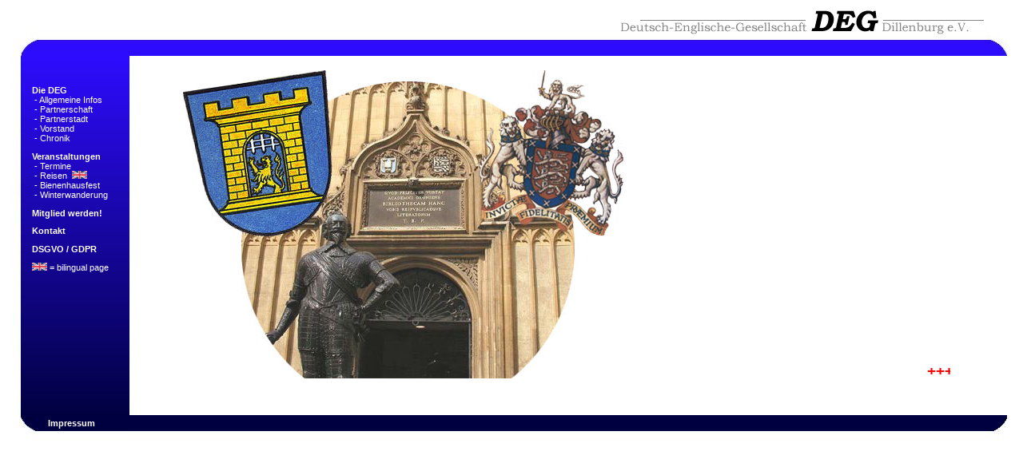

--- FILE ---
content_type: text/html
request_url: http://deg-dillenburg.de/
body_size: 4284
content:
<!doctype html public "-//W3C//DTD HTML 4.0 Transitional//EN">

<html>
<head>
<title>Deutsch-Englische Gesellschaft Dillenburg e.V.</title>
<meta name="description" content="Vereins-Homepage der Deutsch-Englischen Gesellschaft Dillenburg e.V.">
<meta name="keywords" content="DEG, Deutsch-Englische Gesellschaft, twinning association, Dillenburg, Lahn-Dill-Kreis, Hereford, Herefordshire, Partnerschaft, Städtepartnerschaft, twinning, Reisen, Austausch, exchange, Kultur, culture, interkulturell, intercultural">
<meta name="title" content="Deutsch-Englische Gesellschaft Dillenburg e.V.">
<meta name="author" content="Thomas Matena">
<meta name="publisher" content="Deutsch-Englische Gesellschaft Dillenburg e.V.">
<meta name="copyright" content="Deutsch-Englische Gesellschaft Dillenburg e.V., 2006">
<meta name="date" content="2006-01-01">
<meta name="abstract" content="Vereins-Homepage der Deutsch-Englischen Gesellschaft Dillenburg e.V.">
<meta name="page-topic" content="gesellschaft">
<meta name="page-type" content="private homepage">
<meta name="audience" content="alle">
<meta name="revisit" content="after 30 days">
<meta name="robots" content="index,nofollow">
<meta name="language" content="de">
<meta name="DC.Title" content="Deutsch-Englische Gesellschaft Dillenburg e.V.">
<meta name="DC.Creator" content="Thomas Matena">
<meta name="DC.Subject" content="gesellschaft">
<meta name="DC.Description" content="Vereins-Homepage der Deutsch-Englischen Gesellschaft Dillenburg e.V.">
<meta name="DC.Publisher" content="Deutsch-Englische Gesellschaft Dillenburg e.V.">
<meta name="DC.Date" content="2006-01-01">
<meta name="DC.Type" content="Text">
<meta name="DC.Format" content="text/html">
<meta name="DC.Language" content="de">
<meta name="DC.Rights" content="Deutsch-Englische Gesellschaft Dillenburg e.V., 2006">
<meta http-equiv="content-Type" content="text/html; charset=iso-8859-1">
<link rel="stylesheet" type="text/css" href="deg.css">
</head>

<frameset border="0" frameborder="no" framespacing="0" rows="70,450,35,*"> <!-- 4 Reihen -->

 <frameset border="0" frameborder="no" framespacing="0" cols="162,*,25,20"> <!-- erste Reihe mit vier Spalten -->
  <frame marginheight="0" marginwidth="0" name="ecke_oben_links" noresize scrolling="no" src="ecke_oben_links.htm"> 
  <frame marginheight="0" marginwidth="0" name="logo" noresize scrolling="no" src="logo.htm">
  <frame marginheight="0" marginwidth="0" name="ecke_oben_rechts" noresize scrolling="no" src="ecke_oben_rechts.htm">
  <frame marginheight="0" marginwidth="0" name="leer" noresize scrolling="no" src="leer.htm">
 </frameset>

 <frameset border="0" frameborder="no" framespacing="0" cols="162,*,20"> <!-- zweite Reihe mit drei Spalten -->
  <frame marginheight="0" marginwidth="0" name="menu" noresize scrolling="no" src="menu.htm"> 
  <frame colspan="2" marginheight="0" marginwidth="0" name="inhalt" noresize scrolling="auto" src="intro.htm">
  <frame marginheight="0" marginwidth="0" name="leer" noresize scrolling="no" src="leer.htm">
 </frameset>

 <frameset border="0" frameborder="no" framespacing="0" cols="162,*,25,20"> <!-- dritte Reihe mit vier Spalten -->
  <frame marginheight="0" marginwidth="0" name="impressum" noresize scrolling="no" src="ecke_unten_links.htm"> 
  <frame marginheight="0" marginwidth="0" name="unten_mitte" noresize scrolling="no" src="unten_mitte.htm">
  <frame marginheight="0" marginwidth="0" name="ecke_unten_rechts" noresize scrolling="no" src="ecke_unten_rechts.htm">
  <frame marginheight="0" marginwidth="0" name="leer" noresize scrolling="no" src="leer.htm">
 </frameset>

 <frameset border="0" frameborder="no" framespacing="0" cols="162,*,25,20"> <!-- vierte Reihe mit vier Spalten ist nur leer -->
  <frame marginheight="0" marginwidth="0" name="leer" noresize scrolling="no" src="leer.htm">
  <frame marginheight="0" marginwidth="0" name="leer" noresize scrolling="no" src="leer.htm">
  <frame marginheight="0" marginwidth="0" name="leer" noresize scrolling="no" src="leer.htm">
  <frame marginheight="0" marginwidth="0" name="leer" noresize scrolling="no" src="leer.htm">
 </frameset>

</frameset>

 <body bgcolor="#000000" text="#ffffff">
  <noframes>Willkommen bei der DEG - Deutsch-Englische Gesellschaft Dillenburg e.V.</noframes>
 </body>

</html>

--- FILE ---
content_type: text/html
request_url: http://deg-dillenburg.de/ecke_oben_links.htm
body_size: 310
content:
<!doctype html public "-//W3C//DTD HTML 4.0 Transitional//EN">

<html>

 <head>
  <title>leer</title>
  <meta http-equiv="content-type" content="text/html;charset=iso-8859-1">
  <meta name="robots" content="noindex, nofollow">
 </head>

<body background="images/bg_feld_1.jpg" bgcolor="white"></body>

</html>


--- FILE ---
content_type: text/html
request_url: http://deg-dillenburg.de/logo.htm
body_size: 2140
content:
<!doctype html public "-//W3C//DTD HTML 4.0 Transitional//EN">

<html>

<head>
<title>Deutsch-Englische Gesellschaft Dillenburg e.V.</title>
<meta name="description" content="Vereins-Homepage der Deutsch-Englischen Gesellschaft Dillenburg e.V.">
<meta name="keywords" content="DEG, Deutsch-Englische Gesellschaft, twinning association, Dillenburg, Lahn-Dill-Kreis, Hereford, Herefordshire, Partnerschaft, Städtepartnerschaft, twinning, Reisen, Austausch, exchange, Kultur, culture, interkulturell, intercultural">
<meta name="title" content="Deutsch-Englische Gesellschaft Dillenburg e.V.">
<meta name="author" content="Thomas Matena">
<meta name="publisher" content="Deutsch-Englische Gesellschaft Dillenburg e.V.">
<meta name="copyright" content="Deutsch-Englische Gesellschaft Dillenburg e.V., 2006">
<meta name="date" content="2006-01-01">
<meta name="abstract" content="Vereins-Homepage der Deutsch-Englischen Gesellschaft Dillenburg e.V.">
<meta name="page-topic" content="gesellschaft">
<meta name="page-type" content="private homepage">
<meta name="audience" content="alle">
<meta name="revisit" content="after 30 days">
<meta name="robots" content="index,nofollow">
<meta name="language" content="de">
<meta name="DC.Title" content="Deutsch-Englische Gesellschaft Dillenburg e.V.">
<meta name="DC.Creator" content="Thomas Matena">
<meta name="DC.Subject" content="gesellschaft">
<meta name="DC.Description" content="Vereins-Homepage der Deutsch-Englischen Gesellschaft Dillenburg e.V.">
<meta name="DC.Publisher" content="Deutsch-Englische Gesellschaft Dillenburg e.V.">
<meta name="DC.Date" content="2006-01-01">
<meta name="DC.Type" content="Text">
<meta name="DC.Format" content="text/html">
<meta name="DC.Language" content="de">
<meta name="DC.Rights" content="Deutsch-Englische Gesellschaft Dillenburg e.V., 2006">
<meta http-equiv="content-Type" content="text/html; charset=iso-8859-1">
<link rel="stylesheet" type="text/css" href="deg.css">
</head>

<body background="images/bg_feld_2.jpg" bgcolor="white">
 <a href="intro.htm" target="inhalt"><img src="images/logo.gif" alt="" align="right" border=0></a>
</body>

</html>


--- FILE ---
content_type: text/html
request_url: http://deg-dillenburg.de/leer.htm
body_size: 366
content:
<!doctype html public "-//W3C//DTD HTML 4.0 Transitional//EN">

<html>

 <head>
  <title>leer</title>
  <meta http-equiv="content-type" content="text/html;charset=iso-8859-1">
  <meta name="robots" content="noindex, nofollow">
  <link rel="stylesheet" type="text/css" href="deg.css">
</head>

<body bgcolor="white">
<div id="text">
<br>&nbsp;</div>
</body>

</html>


--- FILE ---
content_type: text/html
request_url: http://deg-dillenburg.de/menu.htm
body_size: 3503
content:
<!doctype html public "-//W3C//DTD HTML 4.0 Transitional//EN">

<html>

<head>
<title>Deutsch-Englische Gesellschaft Dillenburg e.V.</title>
<meta name="description" content="Vereins-Homepage der Deutsch-Englischen Gesellschaft Dillenburg e.V.">
<meta name="keywords" content="DEG, Deutsch-Englische Gesellschaft, twinning association, Dillenburg, Lahn-Dill-Kreis, Hereford, Herefordshire, Partnerschaft, Städtepartnerschaft, twinning, Reisen, Austausch, exchange, Kultur, culture, interkulturell, intercultural">
<meta name="title" content="Deutsch-Englische Gesellschaft Dillenburg e.V.">
<meta name="author" content="Thomas Matena">
<meta name="publisher" content="Deutsch-Englische Gesellschaft Dillenburg e.V.">
<meta name="copyright" content="Deutsch-Englische Gesellschaft Dillenburg e.V., 2006">
<meta name="date" content="2006-01-01">
<meta name="abstract" content="Vereins-Homepage der Deutsch-Englischen Gesellschaft Dillenburg e.V.">
<meta name="page-topic" content="gesellschaft">
<meta name="page-type" content="private homepage">
<meta name="audience" content="alle">
<meta name="revisit" content="after 30 days">
<meta name="robots" content="index,nofollow">
<meta name="language" content="de">
<meta name="DC.Title" content="Deutsch-Englische Gesellschaft Dillenburg e.V.">
<meta name="DC.Creator" content="Thomas Matena">
<meta name="DC.Subject" content="gesellschaft">
<meta name="DC.Description" content="Vereins-Homepage der Deutsch-Englischen Gesellschaft Dillenburg e.V.">
<meta name="DC.Publisher" content="Deutsch-Englische Gesellschaft Dillenburg e.V.">
<meta name="DC.Date" content="2006-01-01">
<meta name="DC.Type" content="Text">
<meta name="DC.Format" content="text/html">
<meta name="DC.Language" content="de">
<meta name="DC.Rights" content="Deutsch-Englische Gesellschaft Dillenburg e.V., 2006">
<meta http-equiv="content-Type" content="text/html; charset=iso-8859-1">
 <style type="text/css">
  a:link    {text-decoration: none; color: ffffff}
  a:active  {text-decoration: none; color: ffffff}
  a:hover   {text-decoration: none; color: ff0000}
  a:visited {text-decoration: none; color: ffffff}
  #mtext  {position: absolute; visibility: visible; color: ffffff; font-weight: regular; 
          font-size: 8pt; font-family: verdana,arial,helvetica; top: 4px; left: 40px;}
 </style>
</head>

<body background="images/bg_feld_4.jpg" bgcolor="white">

<div id="mtext">
<p>&nbsp;</p>
<b>Die DEG</b><br>
&nbsp;- <a href="deg.htm" target="inhalt">Allgemeine Infos</a><br>
&nbsp;- <a href="partnerschaft.htm" target="inhalt">Partnerschaft</a><br>
&nbsp;- <a href="partnerstadt.htm" target="inhalt">Partnerstadt</a><br>
&nbsp;- <a href="vorstand.htm" target="inhalt">Vorstand</a><br>
&nbsp;- <a href="chronik.htm" target="inhalt">Chronik</a><br>
<p>
<b>Veranstaltungen</b><br>
&nbsp;- <a href="termineaktuell.htm" target="inhalt">Termine</a><br>
&nbsp;- <a href="reisen.htm" target="inhalt">Reisen&nbsp;&nbsp;<img src="images/unionjack.gif" alt="This page is also available in English." border=0></a><br>
&nbsp;- <a href="bienenhausfest.htm" target="inhalt">Bienenhausfest</a><br>
&nbsp;- <a href="winterwanderung.htm" target="inhalt">Winterwanderung</a><br>
<p>
<a href="mitgliedschaft.htm" target="inhalt"><b>Mitglied werden!</b></a><br>
<p>
<a href="kontakt.htm" target="inhalt"><b>Kontakt</b></a><br>
<p>
<a href="DSGVO_2019.pdf" target="inhalt"><b>DSGVO / GDPR</b></a><br>
<p>
<img src="images/unionjack.gif" alt="" border=0> = bilingual page 
</div>

</body>

</html>


--- FILE ---
content_type: text/html
request_url: http://deg-dillenburg.de/intro.htm
body_size: 2594
content:
<!doctype html public "-//W3C//DTD HTML 4.0 Transitional//EN">

<html>

<head>
<title>Deutsch-Englische Gesellschaft Dillenburg e.V.</title>
<meta name="description" content="Vereins-Homepage der Deutsch-Englischen Gesellschaft Dillenburg e.V.">
<meta name="keywords" content="DEG, Deutsch-Englische Gesellschaft, twinning association, Dillenburg, Lahn-Dill-Kreis, Hereford, Herefordshire, Partnerschaft, Städtepartnerschaft, twinning, Reisen, Austausch, exchange, Kultur, culture, interkulturell, intercultural">
<meta name="title" content="Deutsch-Englische Gesellschaft Dillenburg e.V.">
<meta name="author" content="Thomas Matena">
<meta name="publisher" content="Deutsch-Englische Gesellschaft Dillenburg e.V.">
<meta name="copyright" content="Deutsch-Englische Gesellschaft Dillenburg e.V., 2006">
<meta name="date" content="2006-01-01">
<meta name="abstract" content="Vereins-Homepage der Deutsch-Englischen Gesellschaft Dillenburg e.V.">
<meta name="page-topic" content="gesellschaft">
<meta name="page-type" content="private homepage">
<meta name="audience" content="alle">
<meta name="revisit" content="after 30 days">
<meta name="robots" content="index,nofollow">
<meta name="language" content="de">
<meta name="DC.Title" content="Deutsch-Englische Gesellschaft Dillenburg e.V.">
<meta name="DC.Creator" content="Thomas Matena">
<meta name="DC.Subject" content="gesellschaft">
<meta name="DC.Description" content="Vereins-Homepage der Deutsch-Englischen Gesellschaft Dillenburg e.V.">
<meta name="DC.Publisher" content="Deutsch-Englische Gesellschaft Dillenburg e.V.">
<meta name="DC.Date" content="2006-01-01">
<meta name="DC.Type" content="Text">
<meta name="DC.Format" content="text/html">
<meta name="DC.Language" content="de">
<meta name="DC.Rights" content="Deutsch-Englische Gesellschaft Dillenburg e.V., 2006">
<meta http-equiv="content-Type" content="text/html; charset=iso-8859-1">
<link rel="stylesheet" type="text/css" href="deg.css">
</head>

<body bgcolor="white"> 
 <center>
  <br>
  <a href="deg.htm"><img src="bilder/collage.jpg" alt="Herzlich willkommen bei der DEG Dillenburg e. V.!" border="0"></a>
  <span id="mtxt" style="position:relative;top:10px;padding:5px 5px 5px 5px;font-family:Arial;font-size:14pt;width:100%;overflow:auto;height:50px">
  <marquee style="color: red; font-weight: bold" align="middle" bgcolor="white" width="400" height="30" scrollamount="1" scrolldelay="5">+++ Bienenhausfest 25.09.2021 (SAMSTAG!) ab 14.00 h / JHV 27.09.2021 ab 19.00 h im DGH Donsbach – wir freuen uns auf Sie!  +++</marquee>
  </span><br>
 </center>
</body>

</html>


--- FILE ---
content_type: text/html
request_url: http://deg-dillenburg.de/ecke_unten_links.htm
body_size: 878
content:
<!doctype html public "-//W3C//DTD HTML 4.0 Transitional//EN">

<html>

 <head>
  <title>leer</title>
  <meta http-equiv="content-type" content="text/html;charset=iso-8859-1">
  <meta name="robots" content="noindex, nofollow">
  <style type="text/css">
  a:link    {text-decoration: none; color: ffffff}
  a:active  {text-decoration: none; color: ffffff}
  a:hover   {text-decoration: none; color: c0c0c0}
  a:visited {text-decoration: none; color: ffffff}
  #text  {position: absolute; visibility: visible; color: ffffff; font-weight: bold; 
          font-size: 8pt; font-family: verdana,arial,helvetica; top: 4px; left: 60px;}
  </style>
 </head>

<body bgcolor="white" text="white" link="white" alink="white" vlink="white">
 <img src="images/bg_feld_7.jpg" alt="" border="0">
 <div id="text">
  <a href="impressum.htm" target="inhalt">Impressum</a>
 </div>
</body>

</html>


--- FILE ---
content_type: text/html
request_url: http://deg-dillenburg.de/unten_mitte.htm
body_size: 341
content:
<!doctype html public "-//W3C//DTD HTML 4.0 Transitional//EN">

<html>

 <head>
  <title>20 Jahre DEG Dillenburg 1989 - 2009</title>
  <meta http-equiv="content-type" content="text/html;charset=iso-8859-1">
  <meta name="robots" content="noindex, nofollow">
 </head>

<body background="images/bg_feld_8.jpg" bgcolor="white"></body>

</html>


--- FILE ---
content_type: text/html
request_url: http://deg-dillenburg.de/ecke_unten_rechts.htm
body_size: 329
content:
<!doctype html public "-//W3C//DTD HTML 4.0 Transitional//EN">

<html>

 <head>
  <title>leer</title>
  <meta http-equiv="content-type" content="text/html;charset=iso-8859-1">
  <meta name="robots" content="noindex, nofollow">
 </head>

<body bgcolor="white">
 <img src="images/bg_feld_9.jpg" alt="" border="0">
</body>

</html>


--- FILE ---
content_type: text/html
request_url: http://deg-dillenburg.de/leer.htm
body_size: 366
content:
<!doctype html public "-//W3C//DTD HTML 4.0 Transitional//EN">

<html>

 <head>
  <title>leer</title>
  <meta http-equiv="content-type" content="text/html;charset=iso-8859-1">
  <meta name="robots" content="noindex, nofollow">
  <link rel="stylesheet" type="text/css" href="deg.css">
</head>

<body bgcolor="white">
<div id="text">
<br>&nbsp;</div>
</body>

</html>


--- FILE ---
content_type: text/html
request_url: http://deg-dillenburg.de/leer.htm
body_size: 366
content:
<!doctype html public "-//W3C//DTD HTML 4.0 Transitional//EN">

<html>

 <head>
  <title>leer</title>
  <meta http-equiv="content-type" content="text/html;charset=iso-8859-1">
  <meta name="robots" content="noindex, nofollow">
  <link rel="stylesheet" type="text/css" href="deg.css">
</head>

<body bgcolor="white">
<div id="text">
<br>&nbsp;</div>
</body>

</html>


--- FILE ---
content_type: text/html
request_url: http://deg-dillenburg.de/leer.htm
body_size: 366
content:
<!doctype html public "-//W3C//DTD HTML 4.0 Transitional//EN">

<html>

 <head>
  <title>leer</title>
  <meta http-equiv="content-type" content="text/html;charset=iso-8859-1">
  <meta name="robots" content="noindex, nofollow">
  <link rel="stylesheet" type="text/css" href="deg.css">
</head>

<body bgcolor="white">
<div id="text">
<br>&nbsp;</div>
</body>

</html>


--- FILE ---
content_type: text/html
request_url: http://deg-dillenburg.de/leer.htm
body_size: 366
content:
<!doctype html public "-//W3C//DTD HTML 4.0 Transitional//EN">

<html>

 <head>
  <title>leer</title>
  <meta http-equiv="content-type" content="text/html;charset=iso-8859-1">
  <meta name="robots" content="noindex, nofollow">
  <link rel="stylesheet" type="text/css" href="deg.css">
</head>

<body bgcolor="white">
<div id="text">
<br>&nbsp;</div>
</body>

</html>


--- FILE ---
content_type: text/css
request_url: http://deg-dillenburg.de/deg.css
body_size: 769
content:
a:link    	{text-decoration: none; color: blue}
a:active  	{text-decoration: none; color: blue}
a:hover   	{text-decoration: none; color: red}
a:visited 	{text-decoration: none; color: blue}
body 		{scrollbar-face-color: #ffffff; scrollbar-shadow-color: #a0a0a0; 
		 scrollbar-highlight-color: #a0a0a0; scrollbar-3dlight-color: #ffffff; 
		 scrollbar-darkshadow-color:#ffffff; scrollbar-track-color: #ffffff; 
		 scrollbar-arrow-color: #000000;}
td  		{visibility: visible; color: 000000; font-weight: regular; font-size: 9pt; 
       		 font-family: verdana,arial,helvetica;}
#text  		{position: absolute; visibility: visible; color: 000000; font-weight: regular; 
          	 font-size: 9pt; font-family: verdana,arial,helvetica; top: 20px; left: 50px; right: 20px;}


--- FILE ---
content_type: text/css
request_url: http://deg-dillenburg.de/deg.css
body_size: 769
content:
a:link    	{text-decoration: none; color: blue}
a:active  	{text-decoration: none; color: blue}
a:hover   	{text-decoration: none; color: red}
a:visited 	{text-decoration: none; color: blue}
body 		{scrollbar-face-color: #ffffff; scrollbar-shadow-color: #a0a0a0; 
		 scrollbar-highlight-color: #a0a0a0; scrollbar-3dlight-color: #ffffff; 
		 scrollbar-darkshadow-color:#ffffff; scrollbar-track-color: #ffffff; 
		 scrollbar-arrow-color: #000000;}
td  		{visibility: visible; color: 000000; font-weight: regular; font-size: 9pt; 
       		 font-family: verdana,arial,helvetica;}
#text  		{position: absolute; visibility: visible; color: 000000; font-weight: regular; 
          	 font-size: 9pt; font-family: verdana,arial,helvetica; top: 20px; left: 50px; right: 20px;}


--- FILE ---
content_type: text/css
request_url: http://deg-dillenburg.de/deg.css
body_size: 769
content:
a:link    	{text-decoration: none; color: blue}
a:active  	{text-decoration: none; color: blue}
a:hover   	{text-decoration: none; color: red}
a:visited 	{text-decoration: none; color: blue}
body 		{scrollbar-face-color: #ffffff; scrollbar-shadow-color: #a0a0a0; 
		 scrollbar-highlight-color: #a0a0a0; scrollbar-3dlight-color: #ffffff; 
		 scrollbar-darkshadow-color:#ffffff; scrollbar-track-color: #ffffff; 
		 scrollbar-arrow-color: #000000;}
td  		{visibility: visible; color: 000000; font-weight: regular; font-size: 9pt; 
       		 font-family: verdana,arial,helvetica;}
#text  		{position: absolute; visibility: visible; color: 000000; font-weight: regular; 
          	 font-size: 9pt; font-family: verdana,arial,helvetica; top: 20px; left: 50px; right: 20px;}


--- FILE ---
content_type: text/css
request_url: http://deg-dillenburg.de/deg.css
body_size: 769
content:
a:link    	{text-decoration: none; color: blue}
a:active  	{text-decoration: none; color: blue}
a:hover   	{text-decoration: none; color: red}
a:visited 	{text-decoration: none; color: blue}
body 		{scrollbar-face-color: #ffffff; scrollbar-shadow-color: #a0a0a0; 
		 scrollbar-highlight-color: #a0a0a0; scrollbar-3dlight-color: #ffffff; 
		 scrollbar-darkshadow-color:#ffffff; scrollbar-track-color: #ffffff; 
		 scrollbar-arrow-color: #000000;}
td  		{visibility: visible; color: 000000; font-weight: regular; font-size: 9pt; 
       		 font-family: verdana,arial,helvetica;}
#text  		{position: absolute; visibility: visible; color: 000000; font-weight: regular; 
          	 font-size: 9pt; font-family: verdana,arial,helvetica; top: 20px; left: 50px; right: 20px;}


--- FILE ---
content_type: text/css
request_url: http://deg-dillenburg.de/deg.css
body_size: 769
content:
a:link    	{text-decoration: none; color: blue}
a:active  	{text-decoration: none; color: blue}
a:hover   	{text-decoration: none; color: red}
a:visited 	{text-decoration: none; color: blue}
body 		{scrollbar-face-color: #ffffff; scrollbar-shadow-color: #a0a0a0; 
		 scrollbar-highlight-color: #a0a0a0; scrollbar-3dlight-color: #ffffff; 
		 scrollbar-darkshadow-color:#ffffff; scrollbar-track-color: #ffffff; 
		 scrollbar-arrow-color: #000000;}
td  		{visibility: visible; color: 000000; font-weight: regular; font-size: 9pt; 
       		 font-family: verdana,arial,helvetica;}
#text  		{position: absolute; visibility: visible; color: 000000; font-weight: regular; 
          	 font-size: 9pt; font-family: verdana,arial,helvetica; top: 20px; left: 50px; right: 20px;}
